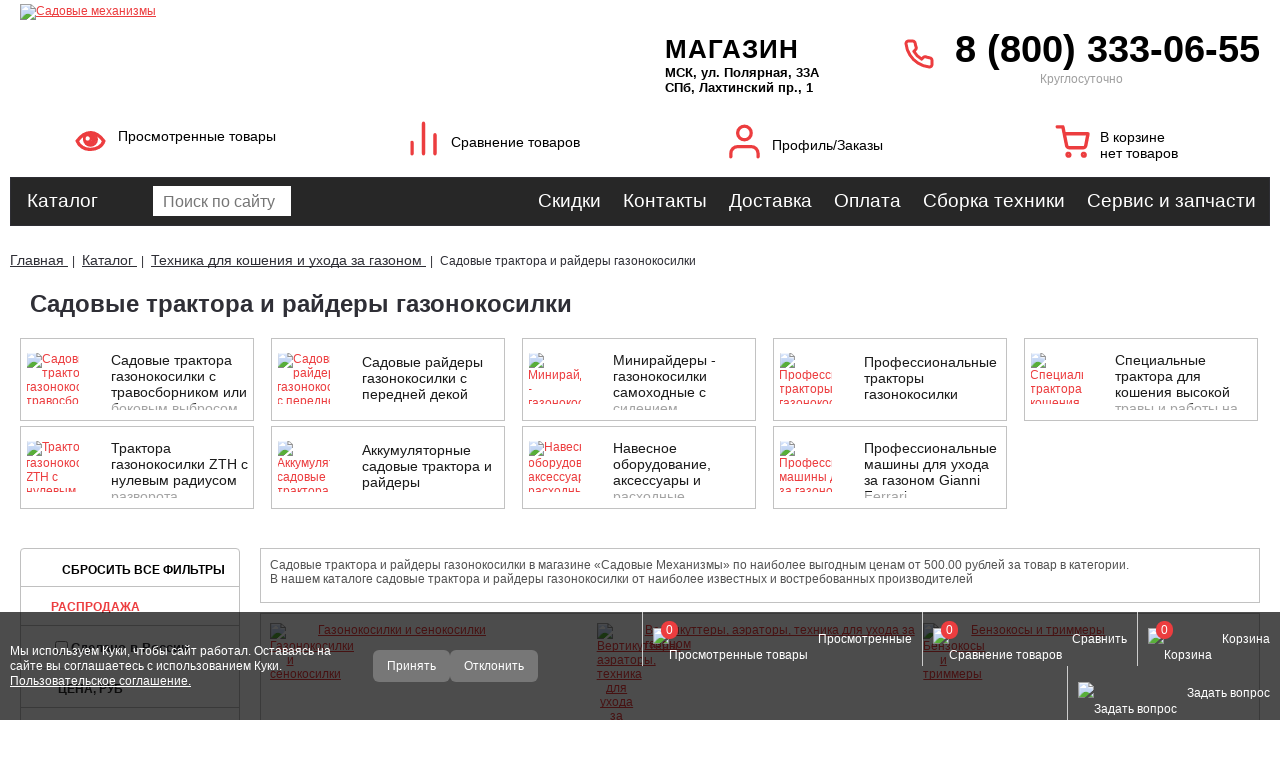

--- FILE ---
content_type: text/css
request_url: https://gardengear.ru/bitrix/cache/css/s1/smks_catalog/page_3594f831f0d1645c767ae80e4d31460b/page_3594f831f0d1645c767ae80e4d31460b_v1.css?176604230240579
body_size: 6663
content:


/* Start:/local/templates/.default/components/bitrix/catalog.section.list/catalog2/style.css?17349364681393*/
#x-product_compire_block, .b-product_item__check {display: none;}

a.topmenu_block_area {
	width: 100%;
	text-decoration: none;
}
td.topmenu_block_image {
	width: 85px;
}
td.topmenu_block_section_name {
	color: #1b1b1b;
	font-size: 0.875rem;
	vertical-align: middle;
}
.topmenu_block:hover {
	border-color: #ec3e40;
}


@media screen and (max-width: 1100px){
	.catalog_header .topmenu_block_area table {
		height: 100%;
	}
	
	td.topmenu_block_image {
		display: none;
	}
	
	td.topmenu_block_section_name {
		vertical-align: middle;
		text-align: center;
		font-size: 13px;
	}
	
}


.topmenu_block .img-wrapper {
    width: 52px;
    height: 51px;
    border: 1px solid #FFF;
    overflow: hidden;
    position: relative;
}

.topmenu_block .img-wrapper img {
    top: -1px;
    left: -1px;
    position: absolute;
    max-width: unset;
}


@media screen and (min-width: 1100px){
	
	.case-ms .topmenu_block:hover .topmenu_block_section_name {
		height: 64px;
	}
	
	a.topmenu_block_area{
		position: relative;
	}
	
	a.topmenu_block_area:after {
		content: "";
		position: absolute;
		bottom: 0;
		width: 100%;
		height: 6px;
		background: rgba(255,255,255, 0.6);
	}
}

.case-ms .topmenu_block a{
	overflow: hidden;
}

.case-ms .topmenu_block:hover .topmenu_block_image{
		display: none;
}

.case-ms .topmenu_block:hover .topmenu_block_section_name {
    text-align: center;
    font-size: 13px;
}
/* End */


/* Start:/local/templates/.default/components/citfact/catalog.smart.filter/visual/style.css?176604229032811*/
.b-catalog-filter{
	float: left;
	width: 218px;
	position:relative;
	padding:0px;
	margin:0 0 30px 0;
	border-radius:4px;
	border: 1px solid silver;
} 
.b-catalog-filter-header {font-size: 18px;font-weight: bold;margin: 2px 0 10px 0;}
.b-catalog-filter input[type=text]{width:67px;height:23px;border-radius:5px;border: 1px solid #B1B1B1;} 
.b-catalog-filter input[type=text].select2-input{height:14px} 
.b-catalog-filter .select2-choices{border-radius:5px 5px 5px 5px} 
.b-catalog-filter .select2-choices .select2-search-choice{margin-right:5px} 
.b-catalog-filter .select2-dropdown-open .select2-choices{border-radius:5px 5px 0px 0px} 

.bx_filter .bx_filter_section{
	position:relative;
}
.bx_filter .bx_filter_title{
	font-size:21px;
	font-weight:bold;
	margin-bottom:10px;
	padding:0 10px;
	color:#000;
	text-shadow:0 1px 0 #fff;
	/*text-align: left;*/
}
/*bx_filter_container => bx_filter_parameters_box*/
.bx_filter .bx_filter_parameters_box{
	padding:0px;
	border-bottom: 1px solid silver;
}
.bx_filter_parameters_box__full_filter {
	display: none;
}
.bx_filter .bx_filter_type_F.active {
	padding: 0 0 10px 0;
}
.bx_filter .bx_filter_button_box{
	padding:12px 6px 11px;
}
.bx_filter_button_box_full_filter {
	border-bottom: 1px solid silver;
}
#full_filter {
	cursor: pointer;
	float: none;
	position: relative;
	background-repeat: no-repeat;
	background-position: right center;
	display: inline-block;
	padding: 0 0px 0 0;
	font-size: 12px;
	text-transform: uppercase;
	margin-left: 22px;
}
#full_filter:after {
	content: " ";
	display: block;
	left: 125px;
	top: -9px;
	position: absolute;
	height: 30px;
	width: 30px;
	background-image: url(/local/templates/.default/components/citfact/catalog.smart.filter/visual/images/filter_arrow_up.png);
	background-repeat: no-repeat;
	background-position: right;

}
#full_filter:before {
	content: " ";
	display: block;
	left: -24px;
	top: -9px;
	position: absolute;
	height: 30px;
	width: 30px;
	background-image: url(/local/templates/.default/components/citfact/catalog.smart.filter/visual/images/filter_arrow_up.png);
	background-repeat: no-repeat;
	background-position: left;

}
.i-site__viking #full_filter {
	cursor: pointer;
	float: none;
	background-repeat: no-repeat;
	background-position: right center;
	display: inline-block;
	padding: 0 10px 0 0;
	}
.i-site__stihl #full_filter {
	cursor: pointer;
	float: none;
	background-repeat: no-repeat;
	background-position: right center;
	display: inline-block;
	padding: 0 10px 0 0;
}

#full_filter.active {
}
.bx_filter_selectblock {
	text-align: center;
}
.bx_filter_parameters_box_bottombutton {
	border-bottom: 0px!important;
}
.bx_filter .bx_filter_parameters_box {
	-webkit-transition: background-color .15s ease-out;
	transition: background-color .15s ease-out;
}
.bx_filter .bx_filter_parameters_box:hover {
	background-color: #f7f7f7;
}
.bx_filter .bx_filter_parameters_box:hover .bx_filter_parameters_box_title > span {
	color: #ec3d3f;
}
.i-site__stihl .bx_filter .bx_filter_parameters_box:hover .bx_filter_parameters_box_title > span {color: #f98d3b;}
.i-site__viking .bx_filter .bx_filter_parameters_box:hover .bx_filter_parameters_box_title > span {color: #55a94c;}
.bx_filter .bx_filter_parameters_box.active {
	padding-bottom: 10px;
}
.bx_filter .bx_filter_button_box{clear: both;}
.bx_filter.bx_horizontal .bx_filter_parameters_box{
	float:left;
	-webkit-box-sizing:border-box;
	-moz-box-sizing:border-box;
	box-sizing:border-box;
	width:25%;
	padding:0 15px;
}
.bx_filter.bx_horizontal .bx_filter_parameters_box:nth-child(4n+2){clear:both;}
@media (max-width:860px){
	.bx_filter.bx_horizontal .bx_filter_parameters_box{width:33.333%;}
	.bx_filter.bx_horizontal .bx_filter_parameters_box:nth-child(4n+2){clear:none;}
	.bx_filter.bx_horizontal .bx_filter_parameters_box:nth-child(3n+2){clear:both;}
}
@media (max-width:640px){
	.bx-touch .bx_filter.bx_horizontal .bx_filter_parameters_box{width:50%;}
	.bx-touch .bx_filter.bx_horizontal .bx_filter_parameters_box:nth-child(4n+2){clear:none;}
	.bx-touch .bx_filter.bx_horizontal .bx_filter_parameters_box:nth-child(3n+2){clear:none;}
	.bx-touch .bx_filter.bx_horizontal .bx_filter_parameters_box:nth-child(2n+2){clear:both;}
}
@media (max-width:450px){
	.bx-touch .bx_filter.bx_horizontal .bx_filter_parameters_box{float:none;width:100%;}
	.bx-touch .bx_filter.bx_horizontal .bx_filter_parameters_box:nth-child(4n+2){clear:none;}
	.bx-touch .bx_filter.bx_horizontal .bx_filter_parameters_box:nth-child(3n+2){clear:none;}
	.bx-touch .bx_filter.bx_horizontal .bx_filter_parameters_box:nth-child(2n+2){clear:none;}
}
.bx_filter .bx_filter_parameters_box .bx_filter_parameters_box_title.bx_clearfilter {
	background-image: url('/local/templates/.default/components/citfact/catalog.smart.filter/visual/images/clear_filter.png');
	background-position: 13px 0px;
}
.bx_filter .bx_filter_parameters_box .bx_filter_parameters_box_title {
	cursor: pointer;
	background-image: url('/local/templates/.default/components/citfact/catalog.smart.filter/visual/images/filter_arrow_up.png');
	background-repeat: no-repeat;
	background-position: 14px 16px;
	padding: 12px 11px 11px 30px;
	display: block;
	font-size: 13px;
	font-weight: bold;
	word-wrap: break-word;
	  position: relative;
}
.bx_filter .bx_filter_parameters_box.bx_filter_parameters_box-descr-props .bx_filter_parameters_box_title {
	padding: 12px 30px 11px 30px;
}
.i-site__stihl .bx_filter .bx_filter_parameters_box .bx_filter_parameters_box_title {
}
.i-site__viking .bx_filter .bx_filter_parameters_box .bx_filter_parameters_box_title {
	background-image: url('/local/templates/.default/components/citfact/catalog.smart.filter/visual/images/clear_filter.png');
	background-position: 13px 0px;
}
.bx_filter .bx_filter_parameters_box .bx_filter_parameters_box_title.active {
	background-image: url('/local/templates/.default/components/citfact/catalog.smart.filter/visual/images/filter_arrow_down.png');
}
.i-site__stihl .bx_filter .bx_filter_parameters_box .bx_filter_parameters_box_title.active {
}
.i-site__viking .bx_filter .bx_filter_parameters_box .bx_filter_parameters_box_title.active {
}
.bx_filter .bx_filter_parameters_box_title span{
	color: rgb(43, 43, 43);
	font-family: Arial, Helvetica, sans-serif;
	font-weight: bold;
	font-size: 12px;
	text-transform: UPPERCASE;
	padding-left: 7px;
}
.bx_input_clearfilter_top {
	text-transform: uppercase!important;
	font-size: 12px!important;
	color: #000!important;
	top: -17px!important;
	left: -3px!important;
	text-decoration: none!important;
	border-bottom: 0px!important;
	position: relative;
}

.bx_filter .bx_filter_parameters_box.active .bx_filter_parameters_box_title:after{
}
.bx_filter .bx_filter_block{
	display:none;
	padding:0px 11px 0px 11px;
}
.bx_filter .bx_filter_button_box .bx_filter_block,
.bx_filter .bx_filter_parameters_box.active .bx_filter_block{
	display:block;
}

/*bx_filter_param_area => bx_filter_parameters_box_container*/
.bx_filter .bx_filter_parameters_box_container{}
/*bx_filter_param_area_block => bx_filter_parameters_box_container_block*/
.bx_filter .bx_filter_parameters_box_container_block{
	font-size:11px;
	display: inline-block;
	vertical-align: middle;
	width: 75px;
	-webkit-box-sizing:border-box;
	-moz-box-sizing:border-box;
	box-sizing:border-box;
	color:#3f3f3f;
}
.bx_filter .bx_filter_parameters_box_container .bx_filter_parameters_box_container_block:nth-child(2){
	text-align: right;
}
/*bx_input_container => bx_filter_input_container*/
.bx_filter .bx_filter_parameters_box_container .bx_filter_input_container{

}
.bx_filter .bx_filter_parameters_box_container .bx_filter_parameters_box_container_block:nth-child(1){
	padding-right: 5px;
}
.bx_filter .bx_filter_parameters_box_container .bx_filter_parameters_box_container_block:nth-child(2){
	padding-left: 5px;
}
.bx_filter .bx_filter_parameters_box_container .bx_filter_input_container input{

}


/*Track*/
.bx_filter .bx_ui_slider_track{
	position:relative;
	height:5px;
	width: 160px;
	margin:25px 10px 5px;
	border:1px solid #8da3ad;
}
.bx_filter .bx_ui_slider_part{
	position:absolute;
	top:-6px;
	width:1px;
	height:17px;
}
.bx_filter .bx_ui_slider_part.p1{left:-1px;}
.bx_filter .bx_ui_slider_part.p2{left:25%;}
.bx_filter .bx_ui_slider_part.p3{left:50%;}
.bx_filter .bx_ui_slider_part.p4{left:75%;}
.bx_filter .bx_ui_slider_part.p5{right:-1px;}
.bx_filter .bx_ui_slider_part span{
	font-size:11px;
	font-weight: bold;
	position:absolute;
	top:-16px;
	left:0;
	right: 0;
	display:block;
	text-align:center;
	color:#000;
}
.bx_filter .bx_ui_slider_part.p1 span{left:-8px;right: auto;}
.bx_filter .bx_ui_slider_part.p5 span{left: auto;right: -8px;}
.bx_filter .bx_ui_slider_part.p2 span,
.bx_filter .bx_ui_slider_part.p3 span,
.bx_filter .bx_ui_slider_part.p4 span{color:#6b8086;}

.bx_filter .bx_ui_slider_range,
.bx_filter .bx_ui_slider_pricebar,
.bx_filter .bx_ui_slider_pricebar_VD,
.bx_filter .bx_ui_slider_pricebar_VN,
.bx_filter .bx_ui_slider_pricebar_V{
	position:absolute;
	top:-1px;
	bottom:-1px;
	-webkit-box-sizing:border-box;
	-moz-box-sizing:border-box;
	box-sizing:border-box;
}

.bx_filter .bx_ui_slider_range{
	z-index:50;
}
.bx_filter .bx_ui_slider_pricebar{
	z-index:100;
}

.bx_filter .bx_ui_slider_pricebar_VD{
	z-index:50;
	border-top:   1px solid #74868e;
	border-bottom:1px solid #74868e;
	background:#849da4;
	background:-webkit-gradient(linear, left top, left bottom, color-stop(0%,#849da4), color-stop(100%,#93afb7));
	background:-webkit-linear-gradient(top, #849da4 0%,#93afb7 100%);
	background:   -moz-linear-gradient(top, #849da4 0%,#93afb7 100%);
	background:    -ms-linear-gradient(top, #849da4 0%,#93afb7 100%);
	background:     -o-linear-gradient(top, #849da4 0%,#93afb7 100%);
	background:        linear-gradient(top bottom, #849da4 0%,#93afb7 100%);

	filter: progid:DXImageTransform.Microsoft.gradient( startColorstr='#849da4', endColorstr='#93afb7',GradientType=0 );
}
.bx_filter .bx_ui_slider_pricebar_VN{
	z-index:50;
	border:1px solid #8da3ad;
	background: #9AA3A8;
}
.bx_filter .bx_ui_slider_pricebar_V{
	z-index:50;
	top:-1px;
	bottom:-1px;
	background: #EC3D3F;
}

.i-site__stihl .bx_filter .bx_ui_slider_pricebar_V {background: #f98d3b;}
.i-site__viking .bx_filter .bx_ui_slider_pricebar_V {background: #55a94c;}

.bx_filter .bx_ui_slider_handle{
	position:absolute;
	top: -6px;
	width: 19px;
	height: 20px;
	border-radius: 3px 3px 0px 0px;
}
.bx_filter .bx_ui_slider_handle:hover{
	-webkit-cursor:grab;
	-ms-cursor:grab;
	-o-cursor:grab;
	cursor:grab;
}
.bx_filter .bx_ui_slider_handle:active{
	-webkit-cursor:grabbing;
	-ms-cursor:grabbing;
	-o-cursor:grabbing;
	cursor:grabbing;
}
.bx_filter .bx_ui_slider_handle.left{
	left:0;
	margin-left:-9px;
	background: url("/local/templates/smks_common/images/icons_sprite.png") no-repeat scroll 0 -698px;
}
.bx_filter .bx_ui_slider_handle.right{
	right:0;
	margin-right:-9px;
	background: url("/local/templates/smks_common/images/icons_sprite.png") no-repeat scroll 0 -698px;
}

/*
*	Select
*
*/
.bx_filter .bx_filter_select_container{
	display:inline-block;
	-webkit-box-sizing:border-box;
	-moz-box-sizing:border-box;
	box-sizing:border-box;
	height:35px;
	padding:1px;
	border-radius:3px;
	background:#8ca3ae;
	background:-webkit-gradient(linear, left top, left bottom, color-stop(0%,#8ca3ae), color-stop(100%,#b6c8d2));
	background:-webkit-linear-gradient(top, #8ca3ae 0%,#b6c8d2 100%);
	background:   -moz-linear-gradient(top, #8ca3ae 0%,#b6c8d2 100%);
	background:    -ms-linear-gradient(top, #8ca3ae 0%,#b6c8d2 100%);
	background:     -o-linear-gradient(top, #8ca3ae 0%,#b6c8d2 100%);
	background:        linear-gradient(top bottom, #8ca3ae 0%,#b6c8d2 100%);
	box-shadow:0 1px 0 0 rgba(255,255,255,.75);

	filter: progid:DXImageTransform.Microsoft.gradient( startColorstr='#8ca3ae', endColorstr='#b6c8d2',GradientType=0 );
}
.bx_filter .bx_filter_select_block{
	position:relative;
	display:block;
	-webkit-box-sizing:border-box;
	-moz-box-sizing:border-box;
	box-sizing:border-box;
	width:100%;
	height:33px;
	margin:0;
	padding:0 33px 0 10px;
	border:none;
	border-radius:2px;
	background:#fff;
	box-shadow:inset 0 3px 6px 0 rgba(215,215,215,.75);
}
.bx_filter .bx_filter_select_text{
	font-size:15px;
	line-height:33px;
	overflow:hidden;
	max-width:100%;
	height:33px;
	cursor:pointer;
	vertical-align:middle;
	white-space:nowrap;
	text-overflow:ellipsis;
	-ms-text-overflow:ellipsis;
}
.bx_filter .bx_filter_select_text.fix{
	min-width:120px;
}
.bx_filter .bx_filter_select_text label{
	cursor:pointer;
}
.bx_filter .bx_filter_select_arrow{
	position:absolute;
	top:0;
	right:0;
	width:34px;
	height:33px;
	cursor:pointer;
}
/*
*	Select popup
*
*/
.bx_filter_select_popup{padding:0;}
.bx_filter_select_popup ul{
	margin:0;
	padding:0;
	list-style:none;
}
.bx_filter_select_popup ul li{
	display:block;
	text-align: left;
	vertical-align:middle;
}
.bx_filter_select_popup ul li:first-child{
	border-bottom: 1px solid #e5e5e5;
	padding-bottom: 5px;
	margin-bottom: 5px;
}
.bx_filter_select_popup ul li label{
	font-size:14px;
	line-height:26px;
	display:block;
	text-align: left !important;
	overflow:hidden;
	-webkit-box-sizing:border-box;
	-moz-box-sizing:border-box;
	box-sizing:border-box;
	width:100%;
	height:26px;
	padding:0 5px;
	cursor:pointer;
	vertical-align:middle;
	white-space:nowrap;
	text-overflow:ellipsis;
	-ms-text-overflow:ellipsis;
	color:#575757;
}
.bx_filter_select_popup ul li label.selected,
.bx_filter_select_popup ul li label:hover{
	color:#000;
	background:#f3f8fa;
}
.bx_filter_select_popup ul li label.disabled{
	color:#b8b8b8;
	background:transparent;
}
.bx_filter_select_popup ul li .bx_filter_param_text{
	line-height: 26px !important;
}

/*
* TAGS
*
*/
.bx_filter.bx_horizontal .bx_filter_parameters_box.tags{
	width: 100%;
	clear: both
}
.bx_filter .bx_filter_tag{
	padding:18px;
	border:1px solid #aed5e0;
	border-radius:5px;
	background:rgba(151,214,233,.33);
}
.bx_filter .bx_tag_link{
	font-size:12px;
	text-decoration:none;
	color:#68939e;
	border-bottom:1px solid;
	text-shadow:none;
}
.bx_filter .bx_tag_link.active,
.bx_filter .bx_tag_link:hover{
	color:#1d3d46;
	border-bottom:none;
}

/*
*	LABEL
*
*/
.bx_filter .bx_filter_param_label{
	font-size:13px;
	position:relative;
	display:block;
	text-align:left;
}
.bx_filter .bx_filter_param_label.dib{display: inline-block;}
.bx_filter .bx_filter_param_text{
	line-height:34px;
	position:relative;
	display:inline-block;
	margin:0 5px;
	vertical-align:middle;
	text-align:center;
	cursor: pointer;
}
.bx_filter .bx_filter_param_label.disabled .bx_filter_param_text{
	color:#BFBFBF;
	/*text-decoration: line-through;*/
}
.bx_filter_select_popup .bx_filter_param_label.active{
	background: #f3f8fa;
}
/*
*	Checkbox / Radio 
*
*/
.bx_filter .bx_filter_input_checkbox{
	position:relative;
	display:block;
	clear:both;
	padding-bottom: 4px;
	min-height: 14px;
}
.bx_filter .bx_filter_input_checkbox input[type=radio],
.bx_filter .bx_filter_input_checkbox input[type=checkbox]{
	position: relative;
	top: -3px;
	float:left;
	cursor: pointer;
}
.bx_filter .bx_filter_input_checkbox .jq-checkbox {
	width: 15px;
	height: 15px;
	float: left;
	cursor: pointer;
	background-image:URL('/local/templates/.default/components/citfact/catalog.smart.filter/visual/images/unchecked_checkbox_spr.png');
	background-color: rgb(248, 248, 248);
	background-repeat:no-repeat;
}
.bx_filter .bx_filter_input_checkbox .jq-checkbox.checked {
	background-position: -15px 0px;
}
.bx_filter .bx_filter_input_checkbox .bx_filter_param_text{
	display: block;
	font: 11px 'Verdana',sans-serif;
	line-height: 11px;
	margin-left: 21px;
	text-align: left;
	padding-top: 2px;
}
.bx_filter .bx_filter_input_checkbox:hover .bx_filter_param_text{
	color: #ec3d3f;
}
.i-site__stihl .bx_filter .bx_filter_input_checkbox:hover .bx_filter_param_text {color:#f98d3b;}
.i-site__viking .bx_filter .bx_filter_input_checkbox:hover .bx_filter_param_text {color:#55a94c;}

.bx_filter .bx_filter_input_checkbox:hover input{
	
}
/*
* 	BTN 
*
*/
.bx_filter .bx_filter_param_btn{
	display:inline-block;
	width:34px;
	height:34px;
	text-align:center;
	text-decoration:none;
	color:#000;
	vertical-align: middle;
	border:1px solid #9dbcc3;
	border-radius:3px;
	background:#fbfdfd;
	background:-webkit-gradient(linear, left top, left bottom, color-stop(0%,#fbfdfd), color-stop(100%,#cfe1e7));
	background:-webkit-linear-gradient(top, #fbfdfd 0%,#cfe1e7 100%);
	background:   -moz-linear-gradient(top, #fbfdfd 0%,#cfe1e7 100%);
	background:    -ms-linear-gradient(top, #fbfdfd 0%,#cfe1e7 100%);
	background:     -o-linear-gradient(top, #fbfdfd 0%,#cfe1e7 100%);
	background:        linear-gradient(top bottom, #fbfdfd 0%,#cfe1e7 100%);
	background-clip:padding-box;
	box-shadow: 0 1px 0 rgba(0,0,0,.1), inset 0 0 0 1px rgba(255,255,255,.22);
	text-shadow:0 1px 0 #fff;
	filter: progid:DXImageTransform.Microsoft.gradient( startColorstr='#fbfdfd', endColorstr='#cfe1e7',GradientType=0 );
	-webkit-transition:border .3s ease, box-shadow .1s ease, color .3s ease;
	-moz-transition:border .3s ease, box-shadow .1s ease, color .3s ease;
	-ms-transition:border .3s ease, box-shadow .1s ease, color .3s ease;
	-o-transition:border .3s ease, box-shadow .1s ease, color .3s ease;
	transition:border .3s ease, box-shadow .1s ease, color .3s ease;
	cursor: pointer;
}
.bx_filter .bx_filter_param_btn:hover{border-color:#b4d5de}
.bx_filter .bx_filter_param_btn:active,
.bx_filter .bx_filter_param_label.active .bx_filter_param_btn{
	border-color:#b4d5de;
	background:#fcfefe;
	background:-webkit-gradient(linear, left top, left bottom, color-stop(0%,#feffff), color-stop(100%,#cfe2e7));
	background:-webkit-linear-gradient(top, #fcfefe 0%,#feffff 100%);
	background:   -moz-linear-gradient(top, #fcfefe 0%,#feffff 100%);
	background:    -ms-linear-gradient(top, #fcfefe 0%,#feffff 100%);
	background:     -o-linear-gradient(top, #fcfefe 0%,#feffff 100%);
	background:        linear-gradient(top bottom, #fcfefe 0%,#cfe2e7 100%);
	filter: progid:DXImageTransform.Microsoft.gradient( startColorstr='#fcfefe', endColorstr='#feffff',GradientType=0 );
	box-shadow:0 0 0 3px #2995d7,inset 0 2px 3px rgba(0,0,0,.12);
}
/* --- colors */
.bx_filter .bx_filter_param_btn.bx_color_sl{
	/*width:24px;*/
	/*padding:0 1px;*/
}
.bx_filter .bx_filter_param_label.disabled .bx_filter_param_btn.bx_color_sl{
	background: transparent;
	box-shadow: none
}
.bx_filter .bx_filter_param_label.disabled .bx_filter_param_btn.bx_color_sl{position: relative;}
.bx_filter .bx_filter_param_label.disabled .bx_filter_param_btn.bx_color_sl:before{
	position: absolute;
	bottom:0;
	right: 0;
	top: 0;
	left: 0;
	content: ' ';
	/*width: 19px;*/
	/*height:19px;*/
	display: block;
	z-index:100;
	background: url(/local/templates/.default/components/citfact/catalog.smart.filter/visual/images/missing_v2.png) no-repeat center;
	opacity: .7;
}

/*
* BTN P/M
*
*/
.bx_filter .bx_filter_param_btn.bx_spm{
	width:23px;
	min-width:23px;
	height:23px;
	padding:0;
	vertical-align: middle;
}
.bx_filter .bx_filter_param_btn.bx_spm.bx_minus{
	background-repeat:no-repeat,repeat;
	background-position:center 10px,center;
}
.bx_filter .bx_filter_param_btn.bx_spm.bx_plus{
	background-repeat:no-repeat,repeat;
	background-position:center 6px,center;
}
.bx_filter .bx_filter_param_btn.bx_spm:active{
	outline:none !important;
	box-shadow:inset 0 2px 3px rgba(0,0,0,.12);
}
.bx_filter span.bx_spm{
	font-size:18px;
	font-weight:bold;
	line-height:23px;
	display:inline-block;
	height:23px;
	margin:0 10px;
	vertical-align:middle;
	color:#000;
}

/*
*	icon
*
*/
.bx_filter_select_popup .bx_filter_select_text_icon,
.bx_filter .bx_filter_select_text_icon{
	line-height:33px;
	position:relative;
	display:inline-block;
	width:24px;
	height:24px;
	margin-top:-2px;
	margin-right:2px;
	vertical-align:middle;
	border-radius:2px;
}
.bx_filter_select_popup .bx_filter_btn_color_icon,
.bx_filter .bx_filter_btn_color_icon{
	line-height:24px;
	position:relative;
	top:5px;
	border-radius: 2px;
	display:inline-block;
	width:24px;
	height:24px;
	vertical-align:middle;
	box-shadow: inset 0 0 0 1px rgba(0,0,0,.2);
	-webkit-background-size:cover;
	background-size:cover;
}
.bx_filter_select_popup .bx_filter_btn_color_icon{
	width:20px;
	height:20px;
	margin:2px 0;
	top: 0 !important;
}
.bx_filter .bx_filter_select_block .bx_filter_btn_color_icon{
	top:-1px !important;
}
.bx_filter_btn_color_icon.all {
	position: relative;
	border: none;
	box-shadow: none
}

.bx_filter_btn_color_icon.all:after,
.bx_filter_btn_color_icon.all:before{
	position: absolute;
	width: 60%;
	height:60%;
	background: #fff;
	content: " ";
	box-shadow: inset 0 0 0 1px rgba(0,0,0,.2);
}
.bx_filter_btn_color_icon.all:after{
	right: 0;
	bottom: 0;
}
.bx_filter_btn_color_icon.all:before{
	top:0;
	left: 0;
}
.bx_filter .bx_filter_param_label.disabled .bx_filter_btn_color_icon{
	opacity: .2;
}

/*
* 	BIZ
*
*/
.bx_filter .bx_filter_parameter_biz{
	font-size:15px;
	display:inline-block;
	margin-right:10px;
	text-decoration:none;
	color:#215968;
	border-bottom:1px dashed;
}
.bx_filter .bx_filter_parameter_biz:hover{
	text-decoration:none;
	border-bottom:1px solid;
}
.bx_filter .bx_filter_parameter_biz.active{
	position:relative;
	padding-left:20px;
	color:#d54a4a;
	border-bottom:1px solid;
}
.bx_filter .bx_filter_parameter_biz.active:hover{
	border-bottom:1px dashed;
}
.bx_filter .bx_filter_parameter_biz.active:before{
	position:absolute;
	top:4px;
	left:1px;
	display:block;
	width:13px;
	height:13px;
	content:' ';
}

/*
*	BTN result and reset 
*
*/
.bx_filter .bx_filter_search_button{
	
}
.bx_filter .bx_filter_search_button:hover{
 
}
.bx_filter .bx_filter_search_button:active{

}
.bx_filter .bx_filter_search_reset{

}
.bx_filter .bx_filter_search_reset:hover{
	
}
.bx_filter .bx_filter_search_reset:active{

}

/*
* 	Result Popup
*
*/
.bx_filter .bx_filter_popup_result{
	font-size:13px;
	font-weight:normal;
	line-height:33px;
	position:absolute;
	z-index:30;
	display:none;
	height:33px;
	margin-top:2px;
	padding:0 10px;
	white-space:nowrap;
	color:white;
	background:#595959;
}
.bx_filter .bx_filter_popup_result:before{
  position: absolute;
  top: 50%;
  left: auto;
  right: 100%;
  width: 0;
  height: 0;
  margin-top: -6px;
  content: '';
  border: solid transparent;
  border-width: 6px;
  border-color: rgba(89,89,89,0);
  border-right-color: #595959;
  pointer-events: none;
}
/*
.bx_filter .bx_filter_popup_result .arrow{
	position:absolute;
	top:50%;
	width:8px;
	height:14px;
	margin-top:-7px;
	background:url(/local/templates/.default/components/citfact/catalog.smart.filter/visual/images/arr_left.png) no-repeat center;
}
.bx_filter.bx_horizontal .bx_filter_popup_result{
	position: static !important;
	display: inline-block
}
.bx_filter.bx_horizontal .bx_filter_popup_result .arrow{
	display: none;
}
*/
.bx_filter .bx_filter_popup_result.right{left:100%;}
.bx_filter .bx_filter_popup_result.left{right:102%;}
.bx_filter .bx_filter_popup_result.right .arrow{left: -8px;background:url(/local/templates/.default/components/citfact/catalog.smart.filter/visual/images/arr_left.png)  no-repeat center;}
.bx_filter .bx_filter_popup_result.left  .arrow{right:-8px;background:url(/local/templates/.default/components/citfact/catalog.smart.filter/visual/images/arr_right.png) no-repeat center;}
.bx_filter .bx_filter_popup_result a{color:white;}
.bx_filter .bx_filter_popup_result a:hover{text-decoration:none;}
.bx_filter .bx_filter_popup_result_close{display:none;}

@media (max-width:530px){
	.bx-touch .bx_filter .bx_filter_popup_result{
		font-size:12px;
		line-height:14px;
		position:fixed !important;
		z-index:1001;
		top:auto !important;
		right:0 !important;
		bottom:0 !important;
		left:0 !important;
		margin-top: 0;
		margin-left:0;
		width:auto;
		height:auto;
		padding:10px;
		border-radius:0;
		box-shadow:0 -2px 5px 0 rgba(0,0,0,.1);
	}
	.bx_filter .bx_filter_popup_result .arrow{
		display: none;
	}
	.bx-touch .bx_filter .bx_filter_popup_result_close{
		position:absolute;
		top:50%;
		right:10px;
		display:block;
		width:22px;
		height:22px;
		margin-top:-11px;
		background:url(/local/templates/.default/components/citfact/catalog.smart.filter/visual/images/x.png) no-repeat center;
		background-size:16px;
	}
}
.hidden_value_prop {
	display: none;
	width: 100%;
}
.other_button_show {
	text-decoration: none;
	border-bottom: 1px dashed;
	float: right;
}
.other_button_show:hover {
	border-color: transparent;
}
.other_button_show.active {
	display: none;
}
.b-filter__item_mdash {
	width: 32px;
	display: inline-block;
	text-align: center;
}
.bx_filter_parameters_descr {
	position: absolute;
	right: 10px;
	top: 10px;
}
.bx_filter_parameters_descr_icon {
	background:url(/local/templates/.default/components/citfact/catalog.smart.filter/visual/images/vopros.png) no-repeat center;
	width: 13px;
	height: 13px;
	padding: 3px;
	background-size: 13px 13px;
	background-position: center center;
}
.bx_filter_parameters_description {
	display: none;
	position: absolute;
	min-width: 180px;
	min-height: 30px;
	color: white;
	left: 30px;
	background: #595959;
	top: -8px;
	z-index: 30;
	font-weight: normal;
	padding: 5px;
	cursor: auto;
	max-width: 370px;
}
.bx_filter_parameters_descr.active .bx_filter_parameters_description {
	display: block;
}
.del_filter {background: none; padding: 0px; border-top: 0px;border-right: 0px;border-left: 0px;border-bottom: 2px dotted; color: #ec3d3f;float: right;font-size: 15px;font-weight: bold;margin-top: 5px;}
.del_filter:hover {border-bottom: 2px dotted transparent;}
.i-site__stihl .del_filter {color: #f98d3b;}
.i-site__viking .del_filter {color: #55a94c;}

.nolink {
    color: #2f2f36;
    text-decoration: none;
}


.bx_salefilter {
	background-image: none !important;
}
.bx_salefilter a {
    font-size: 12px;
    text-transform: uppercase;
    text-decoration: none;
    position: relative;
}
.bx_salefilter span {
    background-image: url(/local/templates/smks_common/images/price-tag.svg);
    background-size: contain;
    background-position: right top;
    background-repeat: no-repeat;
    width: 21px;
    height: 20px;
    position: absolute;
    top: -5px;
}

.bx_filter .bx_filter_parameters_box_title span.active_property_title {
	font-weight: bold;
	color: #505050
}
.bx_salefilter a.active_property_title {
	color: #505050;
}

/* AJAX CUSTOM PRELOADER */
#win8_wrapper{
    display: none;
    background: #000;
    height: 100%;
    opacity: 0.7;
    position: fixed;
    width: 100%;
    z-index: 100;
    top: 0;
    left: 0;
}
.windows8 {
    /*position: relative;
    width: 50px;
    height:50px;
    margin:auto;*/
    width: 50px;
    height: 50px;
    margin: auto;
    position: absolute;
    top: 0; left: 0; bottom: 0; right: 0;
}

.windows8 .wBall {
    position: absolute;
    width: 47px;
    height: 47px;
    opacity: 0;
    transform: rotate(225deg);
    -o-transform: rotate(225deg);
    -ms-transform: rotate(225deg);
    -webkit-transform: rotate(225deg);
    -moz-transform: rotate(225deg);
    animation: orbit 3.3225s infinite;
    -o-animation: orbit 3.3225s infinite;
    -ms-animation: orbit 3.3225s infinite;
    -webkit-animation: orbit 3.3225s infinite;
    -moz-animation: orbit 3.3225s infinite;
}

.windows8 .wBall .wInnerBall{
    position: absolute;
    width: 6px;
    height: 6px;
    background: rgb(255,255,255);
    left:0px;
    top:0px;
    border-radius: 6px;
    -o-border-radius: 6px;
    -ms-border-radius: 6px;
    -webkit-border-radius: 6px;
    -moz-border-radius: 6px;
}

.windows8 #wBall_1 {
    animation-delay: 0.726s;
    -o-animation-delay: 0.726s;
    -ms-animation-delay: 0.726s;
    -webkit-animation-delay: 0.726s;
    -moz-animation-delay: 0.726s;
}

.windows8 #wBall_2 {
    animation-delay: 0.143s;
    -o-animation-delay: 0.143s;
    -ms-animation-delay: 0.143s;
    -webkit-animation-delay: 0.143s;
    -moz-animation-delay: 0.143s;
}

.windows8 #wBall_3 {
    animation-delay: 0.2865s;
    -o-animation-delay: 0.2865s;
    -ms-animation-delay: 0.2865s;
    -webkit-animation-delay: 0.2865s;
    -moz-animation-delay: 0.2865s;
}

.windows8 #wBall_4 {
    animation-delay: 0.4295s;
    -o-animation-delay: 0.4295s;
    -ms-animation-delay: 0.4295s;
    -webkit-animation-delay: 0.4295s;
    -moz-animation-delay: 0.4295s;
}

.windows8 #wBall_5 {
    animation-delay: 0.583s;
    -o-animation-delay: 0.583s;
    -ms-animation-delay: 0.583s;
    -webkit-animation-delay: 0.583s;
    -moz-animation-delay: 0.583s;
}



@keyframes orbit {
    0% {
        opacity: 1;
        z-index:99;
        transform: rotate(180deg);
        animation-timing-function: ease-out;
    }

    7% {
        opacity: 1;
        transform: rotate(300deg);
        animation-timing-function: linear;
        origin:0%;
    }

    30% {
        opacity: 1;
        transform:rotate(410deg);
        animation-timing-function: ease-in-out;
        origin:7%;
    }

    39% {
        opacity: 1;
        transform: rotate(645deg);
        animation-timing-function: linear;
        origin:30%;
    }

    70% {
        opacity: 1;
        transform: rotate(770deg);
        animation-timing-function: ease-out;
        origin:39%;
    }

    75% {
        opacity: 1;
        transform: rotate(900deg);
        animation-timing-function: ease-out;
        origin:70%;
    }

    76% {
        opacity: 0;
        transform:rotate(900deg);
    }

    100% {
        opacity: 0;
        transform: rotate(900deg);
    }
}

@-o-keyframes orbit {
    0% {
        opacity: 1;
        z-index:99;
        -o-transform: rotate(180deg);
        -o-animation-timing-function: ease-out;
    }

    7% {
        opacity: 1;
        -o-transform: rotate(300deg);
        -o-animation-timing-function: linear;
        -o-origin:0%;
    }

    30% {
        opacity: 1;
        -o-transform:rotate(410deg);
        -o-animation-timing-function: ease-in-out;
        -o-origin:7%;
    }

    39% {
        opacity: 1;
        -o-transform: rotate(645deg);
        -o-animation-timing-function: linear;
        -o-origin:30%;
    }

    70% {
        opacity: 1;
        -o-transform: rotate(770deg);
        -o-animation-timing-function: ease-out;
        -o-origin:39%;
    }

    75% {
        opacity: 1;
        -o-transform: rotate(900deg);
        -o-animation-timing-function: ease-out;
        -o-origin:70%;
    }

    76% {
        opacity: 0;
        -o-transform:rotate(900deg);
    }

    100% {
        opacity: 0;
        -o-transform: rotate(900deg);
    }
}

@-ms-keyframes orbit {
    0% {
        opacity: 1;
        z-index:99;
        -ms-transform: rotate(180deg);
        -ms-animation-timing-function: ease-out;
    }

    7% {
        opacity: 1;
        -ms-transform: rotate(300deg);
        -ms-animation-timing-function: linear;
        -ms-origin:0%;
    }

    30% {
        opacity: 1;
        -ms-transform:rotate(410deg);
        -ms-animation-timing-function: ease-in-out;
        -ms-origin:7%;
    }

    39% {
        opacity: 1;
        -ms-transform: rotate(645deg);
        -ms-animation-timing-function: linear;
        -ms-origin:30%;
    }

    70% {
        opacity: 1;
        -ms-transform: rotate(770deg);
        -ms-animation-timing-function: ease-out;
        -ms-origin:39%;
    }

    75% {
        opacity: 1;
        -ms-transform: rotate(900deg);
        -ms-animation-timing-function: ease-out;
        -ms-origin:70%;
    }

    76% {
        opacity: 0;
        -ms-transform:rotate(900deg);
    }

    100% {
        opacity: 0;
        -ms-transform: rotate(900deg);
    }
}

@-webkit-keyframes orbit {
    0% {
        opacity: 1;
        z-index:99;
        -webkit-transform: rotate(180deg);
        -webkit-animation-timing-function: ease-out;
    }

    7% {
        opacity: 1;
        -webkit-transform: rotate(300deg);
        -webkit-animation-timing-function: linear;
        -webkit-origin:0%;
    }

    30% {
        opacity: 1;
        -webkit-transform:rotate(410deg);
        -webkit-animation-timing-function: ease-in-out;
        -webkit-origin:7%;
    }

    39% {
        opacity: 1;
        -webkit-transform: rotate(645deg);
        -webkit-animation-timing-function: linear;
        -webkit-origin:30%;
    }

    70% {
        opacity: 1;
        -webkit-transform: rotate(770deg);
        -webkit-animation-timing-function: ease-out;
        -webkit-origin:39%;
    }

    75% {
        opacity: 1;
        -webkit-transform: rotate(900deg);
        -webkit-animation-timing-function: ease-out;
        -webkit-origin:70%;
    }

    76% {
        opacity: 0;
        -webkit-transform:rotate(900deg);
    }

    100% {
        opacity: 0;
        -webkit-transform: rotate(900deg);
    }
}

@-moz-keyframes orbit {
    0% {
        opacity: 1;
        z-index: 99;
        -moz-transform: rotate(180deg);
        -moz-animation-timing-function: ease-out;
    }

    7% {
        opacity: 1;
        -moz-transform: rotate(300deg);
        -moz-animation-timing-function: linear;
        -moz-origin: 0%;
    }

    30% {
        opacity: 1;
        -moz-transform: rotate(410deg);
        -moz-animation-timing-function: ease-in-out;
        -moz-origin: 7%;
    }

    39% {
        opacity: 1;
        -moz-transform: rotate(645deg);
        -moz-animation-timing-function: linear;
        -moz-origin: 30%;
    }

    70% {
        opacity: 1;
        -moz-transform: rotate(770deg);
        -moz-animation-timing-function: ease-out;
        -moz-origin: 39%;
    }

    75% {
        opacity: 1;
        -moz-transform: rotate(900deg);
        -moz-animation-timing-function: ease-out;
        -moz-origin: 70%;
    }

    76% {
        opacity: 0;
        -moz-transform: rotate(900deg);
    }

    100% {
        opacity: 0;
        -moz-transform: rotate(900deg);
    }
}
/* AJAX CUSTOM PRELOADER END */

/* End */


/* Start:/local/templates/.default/components/bitrix/catalog.section.list/prev_list_new/style.css?1734936468621*/
.b-catalog-sections_list_prev {
    padding: 10px;
    border-radius: 5px;
    border: 1px solid #C0C0C0;
    margin: 0 10px 15px 21px;
    display: inline-block;
    float: left;
}

.b-catalog-sections_list__item_prev {
    margin: 0 0 10px 0;
    position: relative;
    clear: inherit;
    float: left;
    width: 33%;
}

@media (max-width: 1000px){
    .b-catalog-sections_list__item_prev {
            width: 49%;
    }
}

@media (max-width: 650px){
    .b-catalog-sections_list__item_prev {
        width: 99%;
    }
}

@media (max-width: 480px){
    .b-catalog-sections_list_prev{
            display:none;
    }
}
/* End */


/* Start:/local/templates/.default/components/bitrix/system.pagenavigation/garden_modern_new/style.css?17349364682492*/
div.modern-page-navigation,
.orion-isp-fixed
{ float:right;}
div.modern-page-navigation a, 
.orion-isp-fixed a, 
.orion-isp-fixed .nav_link,
.orion-isp-fixed .modern-page-last,
.orion-isp-fixed .modern-page-next,
.orion-isp-fixed .modern-page-previous,
.orion-isp-fixed .modern-page-first,
span.modern-page-current,
span.modern-page-dots
{
	padding-left: 0.5em;
	padding-right: 0.5em;
	text-decoration: none;
}
a.modern-page-previous
 {
 	width:24px;
 	height:24px;
 	display:inline-block;
 	background:url("/bitrix/templates/smks_common/images/icons_sprite.png") no-repeat scroll 0 -632px;
 }
a.modern-page-first,
span.modern-page-first {
	border-left: none;
	padding-left: 0.5em; }
span.modern-page-current {
	font-weight: bold; }
div.modern-page-navigation a, .orion-isp-fixed a,
span.modern-page-current,
a.modern-page-previous,
span.modern-page-dots {
	border-color: #cdcdcd; }


.orion-isp-ajax-wait{
	height: 30px;
	/*background: url(/local/templates/.default/components/bitrix/system.pagenavigation/garden_modern_new/images/ajax-loader.gif) center 0 no-repeat;*/
}
.orion-isp-fixed{
position: fixed;
top: 0px;
/*margin-left: 250px;*/
z-index: 8000;
display: none;
 top:95%;
 margin:0 20%;

}
.orion-isp-fixed .bg{
position: absolute;
/*background: url(/local/templates/.default/components/bitrix/system.pagenavigation/garden_modern_new/images/1_07px.png);*/
width: 625px; height: 37px;
box-shadow: 1px 1px 5px #AAA;
border-radius: 3px;
}
.orion-isp-fixed .txt{
padding: 5px 10px;
position: relative;
opacity: 1;
color: white;
}
.orion-isp-fixed a,
.orion-isp-fixed a:visited{
color: #ccc;
-webkit-transition: color 200ms linear;
-moz-transition: color 200ms linear;
-o-transition: color 200ms linear;
transition: color 200ms linear;
}
.orion-isp-fixed a:hover{color: white;}
.orion-isp-btn{
	display: block;
	width: 250px;
	margin: 2px auto;
	padding: 3px 10px;
	background-color: whiteSmoke;
	background-image: -webkit-gradient(linear,left top,left bottom,from(whiteSmoke),to(#F1F1F1));
	background-image: -webkit-linear-gradient(top,whiteSmoke,#F1F1F1);
	background-image: linear-gradient(top,whiteSmoke,#F1F1F1);
	border: 1px solid gainsboro;

	border-radius: 2px;
	-moz-border-radius: 2px;
	-webkit-border-radius: 2px;
	-khtml-border-radius: 2px;

	text-align: center;
	text-decoration: none;
	color: #444;
}
.orion-isp-fixed .b-catalog-pagenav__item a {
	color: white !important;
}

.orion-isp-fixed ul {
	margin: 0px !important;
}

.orion-isp-fixed .b-catalog-pagenav__item_simple {
    margin-top: 0px !important;
}

.orion-isp-fixed .b-catalog-pagenav__item-active {
	margin-top: 8px !important;
}

.mobile_pagination{
display:none!important;
}
/* End */


/* Start:/local/templates/.default/components/bitrix/news.list/advantages/style.css?1734936468997*/
.advantages {
  border: 1px solid #C2C2C2;
  margin: 23px 0;
  padding: 30px 30px 0;
}

.i-catalog h2.advantages__title, .b-center-col h2.advantages__title {
  margin-bottom: 45px;
}

.advantages__item {
  display: flex;
  align-items: center;
  margin-bottom: 70px;
}

.advantages__text, .b-center-col p.advantages__text {
  font-size: 14px;
  line-height: 16px;
  color: #535353;
  margin: 0;
}

.advantages__image {
  min-width: 50px;
  margin-right: 10px;
}

.advantages__link {
  color: #535353;
  text-decoration: none;
}

.advantages__item:hover .advantages__link {
  color: #ec3d3f;
}

@media (max-width: 999px) {
  .advantages__item {
    flex-direction: column;
    text-align: center;
  }

  .advantages__image {
    margin: 0 0 10px;
    height: 60px;
  }
}

@media (max-width: 639px) {
  .advantages {
    padding-top: 10px;
  }

  .advantages__item {
    margin-bottom: 40px;
  }

  .i-catalog h2.advantages__title, .b-center-col h2.advantages__title {
    margin-bottom: 40px;
  }
}
/* End */
/* /local/templates/.default/components/bitrix/catalog.section.list/catalog2/style.css?17349364681393 */
/* /local/templates/.default/components/citfact/catalog.smart.filter/visual/style.css?176604229032811 */
/* /local/templates/.default/components/bitrix/catalog.section.list/prev_list_new/style.css?1734936468621 */
/* /local/templates/.default/components/bitrix/system.pagenavigation/garden_modern_new/style.css?17349364682492 */
/* /local/templates/.default/components/bitrix/news.list/advantages/style.css?1734936468997 */
